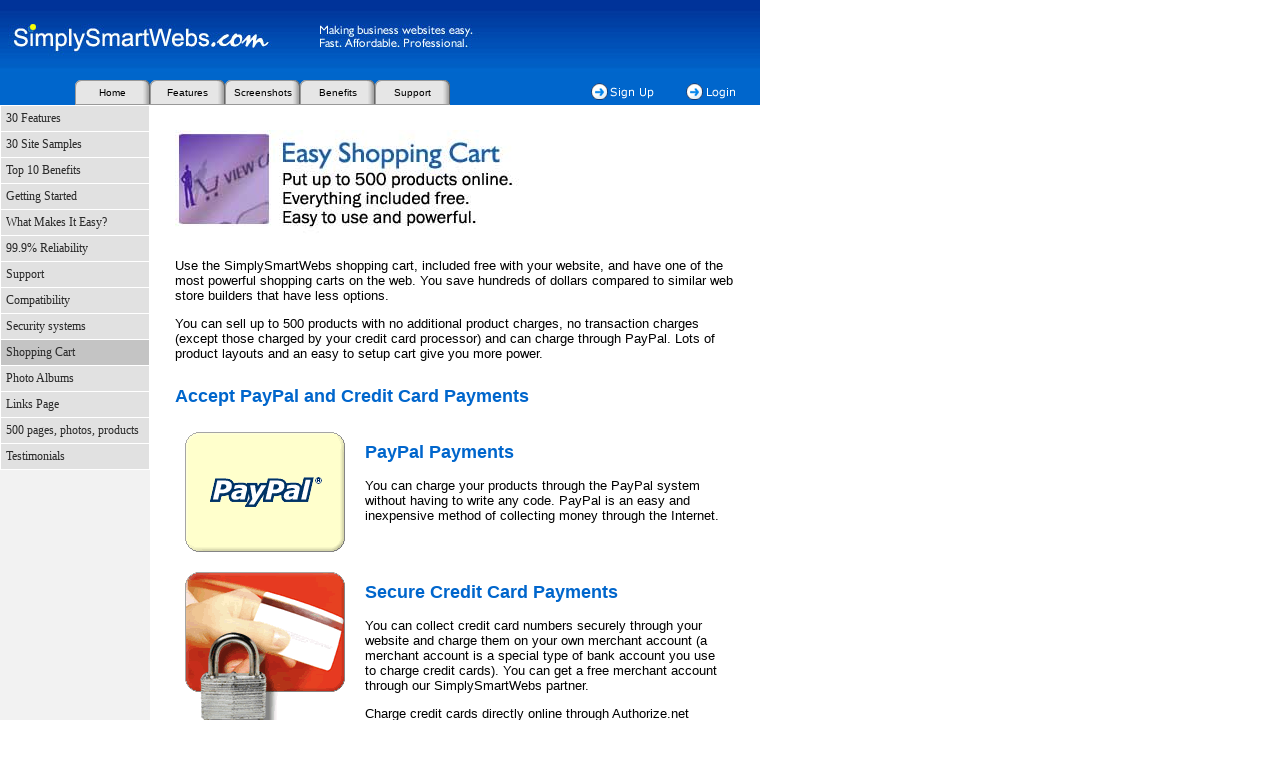

--- FILE ---
content_type: text/html; charset=utf-8
request_url: https://www.simplysmartwebs.com/host/page/244.htm
body_size: 16207
content:

		<html>
			<head>
				<script src="https://www.google.com/recaptcha/api.js?render=6LcTtVYaAAAAAIkghv5-OJoiNNb_pHtFi_NYT22f"></script>
				
				<!-- Online web site builder, website software, homepage creator, personal ecommerce - SimplySmartWebs. -->
				<!-- Online web site builder, website software, homepage creator, personal ecommerce - SimplySmartWebs, SimplySmartWebs is an easy-to-use, full-featured website builder and hosting company offering e-commerce shopping carts, calendars, guest books, forms and much more. -->
				<title> Online web site builder, website software, homepage creator, personal ecommerce - SimplySmartWebs. </title>
				
				<style>
					h1 {font:bold 24px tahoma,arial; color:0044aa;}
					h2 {font:bold 18px arial; color:0066cc; padding:10px 10px 0px 0px;}
					h3 {font:bold 16px arial; color:0066cc;}
					td {font:13px arial;}
					td.tab {font:11px verdana,arial;color:0066cc;text-align:center;}
					td.rindex {padding:1px 10px 1px 10px}
					td.tabs {font:10px verdana,arial;text-align:center;background-image:url(/s/host/tabs.gif);width:75px;height:25px;padding:0px;margin:0px;cursor:hand;}
					td.tabu {font:10px verdana,arial;text-align:center;background-image:url(/s/host/tabu.gif);width:75px;height:25px;padding:0px;margin:0px;cursor:hand;}
					a.tabu {text-decoration:none;color:black;}
					td.index {padding:0px;margin:0px;height:25px;}
					a.index {font:11px verdana,arial; color:ffffff; text-decoration:none;height:25px;}
					td.divider {font:11px verdana,arial; color:999999; padding:0px 0px 0px 0px}
					li {padding:0px 0px 10px;}

					.border1 {
						border-bottom: 1px dashed #cccccc;
					}					
					.title_bar {
						font-family: Arial, Helvetica, sans-serif;
						font-size: 14px;
						color: #666666;
						font-weight: normal;	
					}		
					#error {
						background:#FFF0F0;
						border:1px solid #DD3C10;
						margin: 10px 0px 10px 0px;
						padding:10px;
						font: bold 14px arial;
						color: 333333;
					}
					#error a{
						color: #0000FF;
					}	
					
					#companyLogoOutter {
						clear:both;
					}	
					
					#companyLogoOutter a, #companyLogoOutter img{
						border:none;
					}
					
					#companyLogoInner {
						width:980px;
						border-bottom:#2868E5 1px solid;
						margin-bottom:20px;
					}
					.hpField{
						opacity: 0;
						position: absolute;
						top: 0;
						left: 0;
						height: 0;
						width: 0;
						z-index: -1;
					}							
				</style>
				<meta name="description" content="">
				<meta name="keywords" content="simplysmartwebs.com,simplysmartwebs,build a business web page,build a site,build a website,Online web store,turnkey website,sell products online, shopping cart,web host,web hosting,web design,web builder,website builder,photo albums,shopping cart">
				
				<link href="/css/doc.css" rel="stylesheet" type="text/css"  /> 
				<script>
					function go(gourl) {
						window.location = gourl;
					}
				</script>
				
				
			<script src="//ajax.googleapis.com/ajax/libs/prototype/1.6.0.2/prototype.js" type="text/javascript" language="javascript"></script> <script src="/_js/prototypeExtensions.js" type="text/javascript" language="javascript"></script> </head>

			<body leftmargin=0 rightmargin=0 topmargin=0 bottommargin=0 marginwidth=0 marginheight=0   >
				
						<table cellspacing=0 cellpadding=0 border=0 width=760 height=80><tr><td><img src="/r/hosts/97/header.jpg" width=760 height=80 border=0></td></tr></table>
						<table cellspacing=0 cellpadding=0 border=0 width=760 height=25><tr><td background="/s/host/tabbg.gif">
							<table cellspacing=0 cellpadding=0 border=0 width=760 height=25><tr>
								<td class="index" width=75></td>
								
								
									<td width="75" class="tabu" onclick="go('http://www.SimplySmartWebs.com/');return false;"><a href="http://www.SimplySmartWebs.com/" class="tabu">Home</a></td>
								
											<td width="75" class="tabu" onclick="go('http://www.SimplySmartWebs.com/host/page/243.htm');return false;"><a href="http://www.SimplySmartWebs.com/host/page/243.htm" class="tabu">Features</a></td>
										
											<td width="75" class="tabu" onclick="go('http://www.SimplySmartWebs.com/host/page/238.htm');return false;"><a href="http://www.SimplySmartWebs.com/host/page/238.htm" class="tabu">Screenshots</a></td>
										
											<td width="75" class="tabu" onclick="go('http://www.SimplySmartWebs.com/host/page/234.htm');return false;"><a href="http://www.SimplySmartWebs.com/host/page/234.htm" class="tabu">Benefits</a></td>
										
									<td width="75" class="tabu" onclick="go('http://www.SimplySmartWebs.com/support/host_ask.htm');return false;"><a href="http://www.SimplySmartWebs.com/support/host_ask.htm" class="tabu">Support</a></td>
								
								<td class="index" width="110"></td>
								<td class="index" width=100><a id='shoppingcartsplus' href="https://secure.systemsecure.com/builder/signup/97.htm"><img src="/s/host/tabs_trial.gif?260129054414" width=100 height=25 border=0></a></td>
								<td class="index" width=100><a href="https://secure.systemsecure.com/host/login/97.htm"><img src="/s/host/tabs_login.gif?260129054414" width=100 height=25 border=0></a></td>
							</tr></table>
						</td></tr></table>
					
				<table cellspacing=0 cellpadding=0 border=0 width=760 bgcolor="ffffff" >
					<tr><td><font face="arial" size=2>
						

	<style><!--
		td.tindexheader {font:bold 10px verdana;padding:0px 5px 0px 10px;color:2b2b2b;}
		td.tindex {font:12px verdana;color:2b2b2b;padding:5px;}
		a.tindex {font:12px verdana;color:2b2b2b;text-decoration:none;}
	--></style>
	<table cellspacing=0 cellpadding=0 border=0 width=760 height=100%><tr>
		<td width=150 valign="top" bgcolor="#f2f2f2">
			<table cellspacing=1 cellpadding=0 border=0 width=150 style="background-color:#ffffff;">
				
					<tr>
						<td 
							class="tindex"
							bgcolor="#e1e1e1"
							onmouseover="bgColor='#c4c4c4'"
							onmouseout="bgColor='#e1e1e1'"
							onclick="window.location='/host/page/243.htm'"
							style="cursor:hand;"
							width=150 height=24><a class="tindex" href="/host/page/243.htm">30 Features</a></td>
					</tr>
				
					<tr>
						<td 
							class="tindex"
							bgcolor="#e1e1e1"
							onmouseover="bgColor='#c4c4c4'"
							onmouseout="bgColor='#e1e1e1'"
							onclick="window.location='/host/page/238.htm'"
							style="cursor:hand;"
							width=150 height=24><a class="tindex" href="/host/page/238.htm">30 Site Samples</a></td>
					</tr>
				
					<tr>
						<td 
							class="tindex"
							bgcolor="#e1e1e1"
							onmouseover="bgColor='#c4c4c4'"
							onmouseout="bgColor='#e1e1e1'"
							onclick="window.location='/host/page/234.htm'"
							style="cursor:hand;"
							width=150 height=24><a class="tindex" href="/host/page/234.htm">Top 10 Benefits</a></td>
					</tr>
				
					<tr>
						<td 
							class="tindex"
							bgcolor="#e1e1e1"
							onmouseover="bgColor='#c4c4c4'"
							onmouseout="bgColor='#e1e1e1'"
							onclick="window.location='/host/page/226.htm'"
							style="cursor:hand;"
							width=150 height=24><a class="tindex" href="/host/page/226.htm">Getting Started</a></td>
					</tr>
				
					<tr>
						<td 
							class="tindex"
							bgcolor="#e1e1e1"
							onmouseover="bgColor='#c4c4c4'"
							onmouseout="bgColor='#e1e1e1'"
							onclick="window.location='/host/page/227.htm'"
							style="cursor:hand;"
							width=150 height=24><a class="tindex" href="/host/page/227.htm">What Makes It Easy?</a></td>
					</tr>
				
					<tr>
						<td 
							class="tindex"
							bgcolor="#e1e1e1"
							onmouseover="bgColor='#c4c4c4'"
							onmouseout="bgColor='#e1e1e1'"
							onclick="window.location='/host/page/223.htm'"
							style="cursor:hand;"
							width=150 height=24><a class="tindex" href="/host/page/223.htm">99.9% Reliability</a></td>
					</tr>
				
					<tr>
						<td 
							class="tindex"
							bgcolor="#e1e1e1"
							onmouseover="bgColor='#c4c4c4'"
							onmouseout="bgColor='#e1e1e1'"
							onclick="window.location='/host/page/228.htm'"
							style="cursor:hand;"
							width=150 height=24><a class="tindex" href="/host/page/228.htm">Support</a></td>
					</tr>
				
					<tr>
						<td 
							class="tindex"
							bgcolor="#e1e1e1"
							onmouseover="bgColor='#c4c4c4'"
							onmouseout="bgColor='#e1e1e1'"
							onclick="window.location='/host/page/229.htm'"
							style="cursor:hand;"
							width=150 height=24><a class="tindex" href="/host/page/229.htm">Compatibility</a></td>
					</tr>
				
					<tr>
						<td 
							class="tindex"
							bgcolor="#e1e1e1"
							onmouseover="bgColor='#c4c4c4'"
							onmouseout="bgColor='#e1e1e1'"
							onclick="window.location='/host/page/232.htm'"
							style="cursor:hand;"
							width=150 height=24><a class="tindex" href="/host/page/232.htm">Security systems</a></td>
					</tr>
				
					<tr>
						<td 
							class="tindex"
							bgcolor="#c4c4c4"
							onmouseover="bgColor='#c4c4c4'"
							onmouseout="bgColor='#c4c4c4'"
							onclick="window.location='/host/page/244.htm'"
							style="cursor:hand;"
							width=150 height=24><a class="tindex" href="/host/page/244.htm">Shopping Cart</a></td>
					</tr>
				
					<tr>
						<td 
							class="tindex"
							bgcolor="#e1e1e1"
							onmouseover="bgColor='#c4c4c4'"
							onmouseout="bgColor='#e1e1e1'"
							onclick="window.location='/host/page/239.htm'"
							style="cursor:hand;"
							width=150 height=24><a class="tindex" href="/host/page/239.htm">Photo Albums</a></td>
					</tr>
				
					<tr>
						<td 
							class="tindex"
							bgcolor="#e1e1e1"
							onmouseover="bgColor='#c4c4c4'"
							onmouseout="bgColor='#e1e1e1'"
							onclick="window.location='/host/page/241.htm'"
							style="cursor:hand;"
							width=150 height=24><a class="tindex" href="/host/page/241.htm">Links Page</a></td>
					</tr>
				
					<tr>
						<td 
							class="tindex"
							bgcolor="#e1e1e1"
							onmouseover="bgColor='#c4c4c4'"
							onmouseout="bgColor='#e1e1e1'"
							onclick="window.location='/host/page/242.htm'"
							style="cursor:hand;"
							width=150 height=24><a class="tindex" href="/host/page/242.htm">500 pages, photos, products</a></td>
					</tr>
				
					<tr>
						<td 
							class="tindex"
							bgcolor="#e1e1e1"
							onmouseover="bgColor='#c4c4c4'"
							onmouseout="bgColor='#e1e1e1'"
							onclick="window.location='/host/page/272.htm'"
							style="cursor:hand;"
							width=150 height=24><a class="tindex" href="/host/page/272.htm">Testimonials</a></td>
					</tr>
				
			</table>
		</td>
		<td width=610 valign="top" style="padding:25px;">
		
			<p><img src="/r/docs/244/shoppingcart_title.jpg" width="450" height="115" alt="shopping cart icon"></p>
<p>Use the SimplySmartWebs shopping cart, included free with your website, and have 
  one of the most powerful shopping carts on the web. You save hundreds of dollars 
  compared to similar web store builders that have less options.</p>
<p>You can sell up to 500 products with no additional product charges, no transaction 
  charges (except those charged by your credit card processor) and can charge 
  through PayPal. Lots of product layouts and an easy to setup cart give you more 
  power. </p>
<h2>Accept PayPal and Credit Card Payments</h2>
<table width="100%" border="0" cellspacing="0" cellpadding="10">
  <tr valign="top"> 
    <td width=160><img src="/r/docs/244/paypal.gif" width="160" height="120" alt="PayPal logo"></td>
    <td><h2>PayPal Payments</h2>
      <p>You can charge your products through the PayPal system without having 
        to write any code. PayPal is an easy and inexpensive method of collecting 
        money through the Internet.</p></td>
  </tr>
  <tr valign="top"> 
    <td><img src="/r/docs/244/cc.gif" width="160" height="160" alt="image of a credit card and lock"></td>
    <td><h2>Secure Credit Card Payments</h2>
      <p>You can collect credit card numbers securely through your website and 
        charge them on your own merchant account (a merchant account is a special 
        type of bank account you use to charge credit cards). You can get a free 
        merchant account through our SimplySmartWebs partner.</p>
      <p>Charge credit cards directly online through Authorize.net gateway (alternate options available for non-US currencies). A 
        gateway bridges your merchant account to the Internet. Note that Authorize.net 
        charges separate fees for their service.</p></td>
  </tr>
</table>
<h2>Listing Your Products</h2>
<table width="100%" border="0" cellspacing="0" cellpadding="10">
  <tr valign="top"> 
    <td width=240><img src="/r/docs/244/ss1.gif" width="240" height="240" alt="screenshot of a thumbnail catalog layout"></td>
    <td><h2>Thumbnail Layout</h2>
      <p>List products in thumbnail view to show many products at one time. The 
        thumbnail view has:</p>
      <ul>
        <li>Customizable header/footer</li>
        <li>Individual product names</li>
        <li>Product preview photo</li>
        <li>Product price</li>
      </ul></td>
  </tr>
  <tr valign="top"> 
    <td><img src="/r/docs/244/ss2.gif" width="240" height="240" alt="product description catalog layout"></td>
    <td><h2>Detail Layout</h2>
      <p>List products with descriptions for products that require more information.</p>
      <ul>
        <li>Custmizable header/footer</li>
        <li>Individual product names</li>
        <li>Product descriptions (not shown)</li>
        <li>Product preview photo</li>
        <li>Product price</li>
      </ul></td>
  </tr>
  <tr valign="top">
    <td><img src="/r/docs/244/ss3.gif" width="240" height="230" alt="product list catalog layout"></td>
    <td><h2>List Layout</h2>
      <p>List layout fits the most products in a page but doesn't show photos. 
        Good for products that do not require a photo or if you are selling services.</p>
      <ul>
        <li>Customizable header/footer</li>
        <li>Product names</li>
        <li>Product prices</li>
      </ul></td>
  </tr>
</table>
<h2>Product Details and selling options</h2>
<table width="100%" border="0" cellpadding="10" cellspacing="0">
  <tr valign="top"> 
    <td><img src="/r/docs/244/ss4.gif" width="240" height="180" alt="product description page"></td>
    <td><h2>Describe each product</h2>
      <p>Provide complete product information for everything you sell. You get:</p>
      <ul>
        <li>Up to 3 photos for each product</li>
        <li>As much space as you need to describe your product</li>
      </ul></td>
  </tr>
  <tr valign="top">
    <td><img src="/r/docs/244/ss5.gif" width="240" height="240" alt="close up of product options including drop down menus and a comment field"></td>
    <td><h2>Options</h2>
      <p>You can set ordering options that aren't available on other shopping 
        carts easily with SimplySmartWebs:</p>
      <ul>
        <li>Set 3 drop down options of your choice. For example: color, size or 
          width</li>
        <li>Custom message or special instructions box</li>
      </ul></td>
  </tr>
</table>
<h2>Shopping Cart Features</h2>
<table width="100%" border="0" cellpadding="10" cellspacing="0">
  <tr valign="top"> 
    <td><h2><img src="/r/docs/244/options.gif" width="240" height="190" alt="shopping carts image"></h2></td>
    <td><p>Every shopping cart includes these features any serious business needs 
        for selling on the web:</p>
      <ul>
        <li>Shipping Calculator</li>
        <li>Tax Calculator</li>
        <li>Secure Certificate from Verisign</li>
        <li>Email notification of sales</li>
        <li>Review invoices online</li>
      </ul></td>
  </tr>
</table>
<p>&nbsp;</p>
<p>&nbsp;</p>

		</td>
	</tr></table>


					</font></td></tr>
				</table>
				
			</body>
		</html>
	